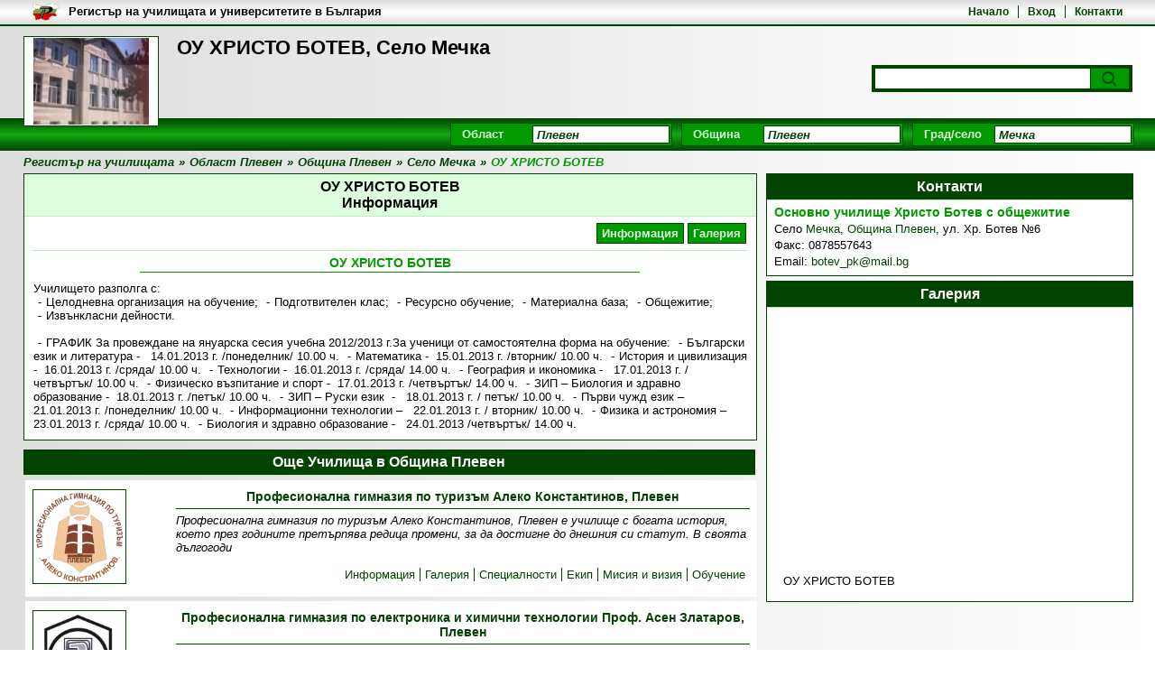

--- FILE ---
content_type: text/html; charset=utf-8
request_url: https://registarnauchilishtata.com/%D0%BE%D1%83-%D1%85%D1%80%D0%B8%D1%81%D1%82%D0%BE-%D0%B1%D0%BE%D1%82%D0%B5%D0%B2-%D0%BC%D0%B5%D1%87%D0%BA%D0%B0
body_size: 9874
content:
<!DOCTYPE html><html lang="bg"><head><meta charset="utf-8"/><title>ОУ ХРИСТО БОТЕВ, Село Мечка</title><meta name="description" content="ОУ ХРИСТО БОТЕВ, Село Мечка - Информация"/><meta name="keywords" content="регистър училища, училища българия, български училища, частни училища, университети,  висши учебни заведения"/><meta name="robots" content="all, index, follow"/><meta name="googlebot" content="archive"/><meta name="pagerank™" content="10"/><meta name="revisit" content="7 days"/><meta name="revisit-after" content="7 days"/><meta name="viewport" content="width=device-width; initial-scale=1.0;"/><meta property="og:title" content="ОУ ХРИСТО БОТЕВ, Село Мечка"><meta property="og:description" content="ОУ ХРИСТО БОТЕВ, Село Мечка - Информация"><meta property="og:type" content="website"><meta property="og:image" content="https://registarnauchilishtata.com/s/Ou-Hristo-Botev-Mechka-1s.webp"><link rel="shortcut icon" href="https://registarnauchilishtata.com/res/si.gif"/><style type="text/css">@CHARSET "UTF-8";*{margin:0;padding:0}body{margin:0;padding:0;font-family:Arial,Helvetica,sans-serif;font-size:13px;}h1{font-size:22px;}h2{font-size:16px;padding:5px 10px;text-align:center;}h3{font-size:14px;}a{text-decoration:none;}a:hover{text-decoration:underline;}ul{list-style:none;}li{display:inline;}table td{padding:5px 10px;text-align:center;}table th{padding:5px 15px;}header{width:100%;margin:0;}.scb{width:96%;margin:0 auto;}.scb1{width:98%;margin:0 auto;}#slb{float:left;width:66%;margin:0 1% 5px 0;}#srb{float:right;width:33%;margin:0 0 5px 0;}.stbm1,.stbm2{float:left;width:36.8%;height:237px;margin:0 0.5% 5px 0;background:#dfd;text-align:center;}#stlb,.stbm3{float:left;width:calc(100% - 620px);height:342px;margin:0 0.5% 5px 0;background:#dfd;}.stbas6{float:left;width:calc(100% - 622px);height:342px;margin:0 0.5% 5px 0;background:#dfd;}#strb{float:right;width:608px;height:342px;margin:0 0 5px 0;background:#dfd;}.stbas1,.stbsb1,.stbas2,.stbsb2{float:right;width:31%;height:237px;margin:0 0 5px 0;background:#dfd;}.stbas3,.stbsb3{float:right;width:31%;min-height:342px;margin:0 0 5px 0;background:#dfd;}section,aside{float:left;width:100%;margin-bottom:5px;}section span,article{display:block;margin:10px;}section.slsb{width:66%;}section.scb,section.srsb{width:100%;}section.slsb h2,section.srsb h2,section.scb h2{margin-bottom:5px;}#tb{position:absolute;top:0;left:0;width:100%;min-height:20px;padding:3px 0;overflow:hidden;}#tbm{float:right;text-align:right;margin:3px 0 3px 20px;font-weight:bold;font-size:12px;}#tbi{float:left;height:20px;margin-left:10px;}#tbt{float:left;max-width:50%;height:17px;margin:2px 10px;font-weight:bold;color:#000;overflow:hidden;}	#tbm li{padding:0 10px;}#tbm li:first-child{padding-left:0;}#th{position:relative;top:28px;display:block;width:96%;min-height:100px;padding:12px 2%;}#tha{display:flex;float:left;position:relative;z-index:1;width:150px;height:100px;margin-right:20px;padding:1px;align-items:center;justify-content:center;box-sizing:border-box;text-decoration:none;}#thi{display:block;width:100%;height:100%;object-fit:contain;}.searchDiv{position:absolute;right:25px;bottom:50px;width:283px;padding:3px;}.searchForm{margin:0;}.searchField{width:230px;height:18px;padding:2px 4px;border:1px solid #888;font-weight:bold;font-style:italic;}.searchButton{position:relative;display:block;float:right;width:0;height:22px;margin:1px 1px 0 0;padding-left:42px;border:none;cursor:pointer;}.searchButton:before{content:"";position:absolute;top:3px;right:16px;width:10px;height:10px;border-radius:50%;}.searchButton:after {content:"";position:absolute;top:16px;right:13px;width:6px;height:2px;-webkit-transform:rotate(45deg);-moz-transform:rotate(45deg);-ms-transform:rotate(45deg);-o-transform:rotate(45deg);}#mm{position:absolute;right:25px;bottom:28px;width:calc(100% - 200px);text-align:right;}#mm li{padding:0 4px;}#mm li.selected, #stkb a.selected{font-weight:bold;text-decoration:underline;}#mnb{float:left;width:100%;margin-top:7px;padding:5px 0;}#mn{float:right;max-width:770px;margin-right:1%;}#mn div.sb{position:relative;z-index:2;float:left;width:240px;margin-right:10px;padding:2px;font-weight:bold;}#mn label,.sl{float:left;margin:2px 5px 0 10px;text-align:right;}#mn input ,.si{position:relative;float:right;width:142px;height:16px;padding:1px 4px;font-weight:bold;font-style:italic;}#mn ul{position:absolute;top:22px;right:2px;width:150px;font-style:italic;}#mn ul.fallback {display:none;}#mn:hover ul.fallback {display:block;}#mn ul li{display:block;width:142px;padding:1px 4px;text-decoration:none;}#mn ul li:hover,#mn ul li.selected{background:#489d1e;color:#fff;}#mn #sType{width:360px;}#mn #sType input{width:212px;}#mn #sType ul{width:220px;}#mn #sType ul li{width:212px;}#bc{float:left;width:96%;padding:5px 2%;font-weight:bold;font-style:italic;}#bc li{padding-right:5px;}.stm{float:left;width:98%;margin:5px 1% 5px 1%;padding-bottom:5px;}.stm li{float:left;margin:2px;}.stm ul{float:right;}.stm li a{float:left;padding:3px 5px;font-weight:bold;text-decoration:none;}.sta ul li:before{content:"-";position:relative;margin-left:10px;left:-5px;}.sta span{display:inline;margin:0;padding:0;}.scb .sda{float:left;width:30.7%;height:109px;margin:0 0.3% 5px 0.3%;padding:10px 1%;overflow:hidden;}.slsb .sda{float:left;width:98%;height:109px;margin:0 0.3% 5px 0.3%;padding:10px 1%;overflow:hidden;}#slb .srsb .sda{float:left;width:46%;height:109px;margin:0 0.5% 5px 0.5%;padding:10px 1.5%;overflow:hidden;}.srsb .sda{float:left;width:93%;height:109px;margin:0 0.6% 5px 0.6%;padding:10px 3%;overflow:hidden;}.scam{position:relative;top:55px;left:0;}.scam a{position:absolute;margin:5px 5px 0 0;padding:2px 5px;font-weight:bold;color:#bb2000;border:1px solid #dd6000;background:#ff8200;}.scaa{float:left;margin-right:2%;}.scai{max-width:100px;padding:1px;}.sdah{float:right;width:80%;vertical-align:middle;margin-bottom:5px;padding-bottom:5px;text-align:center;font-size:14px;text-decoration:none;}.sdad{float:right;width:80%;font-style:italic;}.scan ul{float:right;padding-top:15px;}.scan li{padding:0 5px;}.scan li:first-child{padding-left:0;}.pga{float:left;width:98%;margin-bottom:5px;padding:0 1% 5px 1%;}.pgt{float:left;margin:0;font-weight:bold;font-style:italic;color:#666;}.pgt b{color:#000;}.pg{float:right;font-weight:bold;font-style:italic;text-align:right;color:#489d1e;}.pg a{color:#489d1e;margin:0 5px;}.pg i{color:#ff8200;margin:0 5px;}#asr{min-height:150px;}#asr li{claer:both;float:left;width:100%;height:119px;padding-bottom:5px;}#asr a.ssri{float:left;margin:10px;width:100px;text-align:center;}#asr a.ssra{float:left;margin:10px;width:168px;margin-left:0;font-weight:bold;font-size:12px;}#asr img{max-width:100px;max-height:70px;margin-bottom:-2px;padding:0;}#asr i{float:right;margin-right:30px;font-size:10px;}.vcard{float:left;width:96%;padding:5px 2%;}.vcard div{margin-bottom:3px;}.vcard span{display:inline;margin:0;}.map{float:right;width:99%;height:182px;}.pano{float:right;width:99%;height:182px;margin-top:2px;}#stlb .map{min-height:309px;}.bannerTop{float:left;width:600px;height:100px;padding:1px;overflow:hidden;}.bannerBig{float:left;width:300px;padding:1px;overflow:hidden;}.bannerSmall{width:100px;overflow:hidden;}.bannerSmall2{float:left;width:300px;height:100px;padding:1px;overflow:hidden;}.bannerSmall2{width:300px;height:100px;padding:1px;margin:0 auto;overflow:hidden;}.bannerLink{display:none;}footer{clear:both;float:left;width:100%;font-size:12px;}footer a{font-size:12px;}#fn{max-width:960px;padding:10px;margin:0 auto;text-align:center;}#fn li{padding:0 10px;}#fn li:first-child{clear:both;border:none;}#fcr{max-width:960px;padding:0 10px;margin:0 auto 5px auto;text-align:center;}.subscriptionGallery{float:left;padding:0;margin:5px 2%;width:96%;}.subscriptionGallery .iWrapper{float:left;width:100%;height:calc(90vw/4);}.subscriptionGallery .iWrapper .i{margin:0;font-weight:bold;color:#029199;}.subscriptionGallery .nWrapper{position:relative;float:left;width:100%;margin:2px 0 0 0;overflow:hidden;}.subscriptionGallery .tWrapper{position:absolute;top:0;}.subscriptionGallery .tWrapper img{height:150px;}.subscriptionGallery .back{display:none;position:relative;top:0;left:-19px;width:15px;height:298px;font-weight:bold;text-align:center;background:#eee;border:1px solid #bbb;cursor:pointer;}.subscriptionGallery .forward{display:none;position:relative;top:-300px;left:604px;width:15px;height:298px;font-weight:bold;text-align:center;background:#eee;border:1px solid #bbb;cursor:pointer;}.subscriptionGallery ul li{margin-right:2px;}#gImageCode{display:inline;background:#fff;border:1px solid #ccc;width:250px;height:40px;}#stlb1 h3{clear:both;display:block;width:70%;margin:10px 15% 10px 15%;padding-bottom:2px;text-align:center;}#stlb1 .sb{float:left;width:400px;margin:5px 100px;padding:2px;}#stlb1 .sl{float:left;width:130px;margin:2px 5px 0 10px;}#stlb1 .si{width:242px;padding:2px 4px;}#stlb1 .ss{float:right;margin:5px 162px 5px 100px;padding:5px 25px;font-weight:bold;cursor:pointer;}#stlb1 .errorMessage{float:right;width:230px;margin:5px 1px;padding:3px 10px;font-weight:bold;color:#c00;background:#f99;border:1px solid #c66;}.successMessage{display:none;position:absolute;right:0;top:0;z-index:20;max-width:300px;margin:5px 1px;padding:3px 10px;font-weight:bold;color:#171;background:#cec;border:1px solid #6b6;}#stlb1 .map{width:260px;height:150px;margin:0 10px 10px 20px;}#stcb{border-radius:15px;}.sth{width:88%;padding:30px 6%;margin-bottom:30px;border-top-left-radius:14px;border-top-right-radius:14px;}.sth h2{padding:0;text-align:left;font-size:28px;text-transform:uppercase;}.sth h3{margin-top:5px;font-size:20px;font-weight:normal;}.sta1{clear:both;float:left;width:90%;margin:0 5% 30px 5%;font-size:18px;}.sta1 h4{font-size:20px;margin:0 1% 20px 1%;}.stac{float:left;width:43%;margin:0 1%;}.stac p{margin-bottom:15px;}.stac img{width:100%;}.stac ul{margin:10px 0;list-style-type:disc;list-style-position:inside;}.stac li{display:list-item;margin:5px 0 5px 10px;}.sta1 .sb{clear:both;float:left;width:100%;padding-bottom:10px;margin-bottom:10px;}.sta1 .sl{clear:both;float:left;margin-bottom:10px;text-align:left;}.sta1 .si{clear:both;float:left;width:94%;margin:0 0 10px 20px;padding:10px;font-size:16px;border-radius:5px;border:1px solid #ccc;}.sta1 .si[type="radio"],.sta1 .si[type="checkbox"]{width:16px;margin:0 0 10px 20px;}.sta1 .ss{display:block;float:left;width:80%;margin-top:0;}.sta1 .slcb{margin-left:10px;}.sta1 .sbbc{clear:both;float:left;position:relative;width:100%;margin-top:10px;}.sta1 .sbb{width:20%;padding:10px;margin-right:38%;font-size:16px;border-radius:5px;background:#247;border:1px solid #025;color:#fff;font-weight:normal;}.sta2{clear:both;float:left;width:94%;margin:0 1% 20px 1%;}.sta3{float:left;width:30%;margin:0 1% 20px 1%;}.sbp{position:relative;}.sbp input{width:100%;padding:10px;font-size:16px;border-radius:5px;border:1px solid #ccc;}.sbp label {position:absolute;left:10px;top:10px;padding:0 5px;transition:all 0.2s ease-out;pointer-events:none;background-color:#fff;color:#666;}.sbp input:focus+label,.sbp input:not(:placeholder-shown)+label{top:-10px;left:8px;font-size:14px;color:#1a3d75;}.prC{width:100%;height:10px;margin-top:8px;border-radius:5px;overflow:hidden;background-color:#e0e0e0;}.prB{width:0%;height:100%;transition:width 0.3s ease;background-color:#1a3d75;}#fb-root{display:none;}.fb-page{width:80%;height:312px;margin:0 10%;}#srb .fb-page{width:100%;height:500px;margin:0;}.fbb{float:left;width:100%;height:340px;}.fbd{float:left;width:50%;}.sab,.safs,input[type="button"]{float:right;padding:5px 25px;font-weight:bold;}.sabc{position:relative;z-index:50;width:100%;}.safb{position:absolute;top:0;right:0;width:100%;padding:1px;}.safh{display:block;position:relative;height:20px;font-size:13px;padding:5px;margin-bottom:1px;font-weight:bold;}.saf{margin:0;padding:10px 20px;}.safc{float:right;width:20px;height:20px;margin-right:5px;}.safs{float:none;}.afmc{position:relative;z-index:50;width:100%;}.afc{position:absolute;top:0;right:0;width:100%;margin:5px 1px;padding:3px 10px;}.afc span{float:left;width:80%;text-align:left;}.sta1 .safb{border-radius:15px;border:1px solid #247;background:#247;}.sta1 .safh{color:#fff;border-top-left-radius:14px;border-top-right-radius:14px;border:1px solid #247;background:#247;}.sta1 .safh h4{font-size:16px;color:#fff;}.sta1 .saf{background:#fff;border-bottom-left-radius:14px;border-bottom-right-radius:14px;}.sta1 .saf .sb{clear:none;float:left;width:46%;margin:0 2%;border:none;}.sta1 .saf .si{margin:0;}.sta1 .saf #gImageCode{float:left;width:30%;height:68px;}.sta1 .saf a{clear:none;width:60%;text-align:left;}.sta1 .saf input[type="button"]{width:20%;padding:10px;margin-right:38%;font-size:16px;border-radius:5px;background:#247;border:1px solid #025;color:#fff;font-weight:normal;}.sta1 .errorMessage{clear:both;float:left;width:94%;margin:5px 0;padding:10px;border-radius:5px;font-weight:bold;color:#c00;background:#f99;border:1px solid #c66;}.cb{clear:both;}.fpbq{display:none;position:absolute;left:120px;top:0;z-index:20;border:2px solid #d89032;background:#f3ce86;}.fpbc{position:relative;margin:0;padding:2px 5px 0 5px;height:24px;color:#353620;font-size:11px;font-weight:bold;}.fpbpr{width:280px;height:4px;border:1px solid #d89032;}.fpbprb{height:4px;background:#e6b960;}.sggc{position:absolute;z-index:100;width:100%;}#uploadLogoUploader{position:absolute;top:0;left:0;width:110px;height:24px;z-index:11;}#uploadFile1Uploader{position:absolute;top:0;left:0;width:110px;height:24px;z-index:11;}#uploadFile3Uploader{position:absolute;top:0;left:0;width:110px;height:24px;z-index:11;}#uploadButton1Uploader{position:absolute;top:0;left:0;width:110px;height:24px;z-index:11;}.map-marker-label{position:absolute;z-index:0;width:50px;margin:0;padding:2px;font-size:13px;font-weight:bold;color:#b32;background:rgba(255, 255, 255, 0.8);border:1px solid #b32;border-radius:5px;overflow:hidden;display:none;}@media (min-width: 320px) and (max-width: 580px) {	#th{min-height:150px;}	#tbm{display:none;}	#tbt{width:80%;}		.searchDiv{bottom:70px;}	#strb{width:304px;height:652px;}	.stbas6{width:calc(100% - 320px);height:452px;}	section.slsb{width:98%}	#srb{width:98%;}	.slsb .sda{height:169px;}	.scai{max-width:75px;}		.stac{width:98%;}	.sta3{width:94%;}}@media (min-width: 580px) and (max-width: 725px) {	#strb{width:304px;height:684px;}	.stbas6{width:calc(100% - 320px);height:452px;}	section.slsb{width:98%}	#srb{width:98%;}	.slsb .sda{height:139px;}	.scai{max-width:75px;}		.stac{width:98%;}	.sta3{width:94%;}}@media (min-width: 725px) and (max-width: 950px) {	#strb{width:304px;height:652px;}	.stbas6{width:calc(100% - 320px);height:452px;}	.slsb .sda{height:164px;}	.scai{max-width:75px;}		.stac{width:98%;}	.sta3{width:94%;}}</style><style type="text/css" media="screen and (max-width: 480px)">@CHARSET "UTF-8";*{margin:0;padding:0}body{margin:0;padding:0;font-family:Arial,Helvetica,sans-serif;font-size:13px;background:url(http://s3.bgregistar.com/b1.png) no-repeat 0 0 fixed;}h1{float:left;width:70%;height:60px;font-size:18px;overflow:hidden;}h2{font-size:16px;padding:5px 10px;text-align:center;background:#eee;border-bottom:1px solid #ddd;}h3{font-size:14px;}a{text-decoration:none;color:#489d1e;}ul{list-style:none;}li{display:inline;}table{border:2px solid #000;border-right:1px solid #000;border-left:1px solid #000;;border-spacing:0 1px;background:#ccc;}table td{padding:5px 10px;text-align:center;border-bottom:1px solid #000;border-top:1px solid #000;background:#eee;}table th{padding:5px 15px;color:#fff;border:1px solid #000;border-left:none;background:#333;}header,.scb{max-width:980px;margin:0 auto;}#slb{float:left;width:98%;margin:0 1% 5px 0;}#srb{float:left;width:98%;margin:0 1% 5px 0;}#stlb{display:none;}#strb{display:none;}#stbsb,#stbas,#stbm{display:none;}section, aside{float:left;width:100%;margin-bottom:5px;border:1px solid #5ca539;background:#fff;}section span, article{display:block;margin:10px;}section.slsb{width:100%;background:none;border:none;}section.scb,section.srsb{width:100%;background:none;border:none;}section.slsb h2,section.srsb h2,section.scb h2{margin-bottom:5px;color:#fff;background:#489d1e;}#tb{position:absolute;top:0;left:0;width:100%;min-height:20px;padding:3px 0;overflow:hidden;background:#eee;background:-webkit-linear-gradient(top,#ddd,#fff,#ddd);background:-o-linear-gradient(top,#ddd,#fff,#ddd);background:-moz-linear-gradient(top,#ddd,#fff,#ddd);background:linear-gradient(to top,#ddd,#fff,#ddd);border-bottom:2px solid #489d1e;}#tbm{float:right;text-align:right;width:70%;margin:3px 20px;font-weight:bold;font-size:12px;overflow:hidden;}#tbi{float:left;height:20px;margin-left:10px;}#tbt{float:left;width:80%;height:17px;margin:2px 2%;font-weight:bold;color:#000;overflow:hidden;}	#tbm li{display:inline;border-left:1px solid #489d1e;padding:0 10px;}#tbm li:first-child{border:none;padding-left:0;}#th{position:relative;top:28px;display:block;width:96%;min-height:100px;padding:12px 2%;background:url(http://s3.bgregistar.com/h.png) repeat-y 0 0;}#tha{display:flex;float:left;position:relative;z-index:1;width:90px;height:60px;margin-right:10px;padding:1px;align-items:center;justify-content:center;box-sizing:border-box;text-decoration:none;}#thi{display:block;width:100%;height:100%;object-fit:contain;}.searchDiv{position:static;float:left;width:98%;padding:3px;margin-top:10px;background:#489d1e;}.searchForm{margin:0;}.searchField{width:82%;height:18px;padding:2px 4px;border:1px solid #888;font-weight:bold;font-style:italic;color:#555;}.searchButton{width:0;height:22px;padding-left:42px;background:#69bf3f url(http://s3.bgregistar.com/s.png) no-repeat 12px 3px;border:none;cursor:pointer;}#mm{display:none;}#mnb{float:left;width:100%;margin-top:24px;padding:5px 0;background:#489d1e;}#mn{float:left;width:90%;margin-left:2%;}#mn .sb{position:relative;z-index:2;float:left;width:240px;margin:0 10px 5px 0;padding:2px;background:#69bf3f;}#mn .sl{float:left;margin:2px 5px 0 10px;text-align:right;font-weight:bold;color:#fff;}#mn .ss{float:right;width:150px;font-weight:bold;font-style:italic;color:#999;}div.select {position:relative;float:right;width:142px;height:16px;padding:1px 4px;font-family:Arial;font-weight:bold;font-style:italic;background:#fff;color:#999;border:1px solid #489d1e;}span.selected{position:absolute;top:1px;left:1px;width:140px;height:14px;white-space:nowrap;overflow:hidden;}span.selected i{display:none;}#bc{float:left;width:98%;padding:5px 1%;font-weight:bold;font-style:italic;color:#489d1e;}#bc li{padding-right:5px;}.stm{float:left;width:98%;margin:5px 1% 5px 1%;padding-bottom:5px;border-bottom:1px solid #ccc;}.stm li{float:left;margin:2px;background:#69bf3f;border:1px solid #489d1e;}.stm ul{float:right;}.stm li a{float:left;padding:3px 5px;font-weight:bold;color:#fff;text-decoration:none;}.sta ul li:before{content:"-";position:relative;margin-left:10px;left:-5px;}.sta span{display:inline;margin:0;padding:0;}.sta img{max-width:98%;}.scb .sda{float:left;width:93%;height:109px;margin:0 0.6% 5px 0.6%;padding:10px 3%;background:#fff url(http://s3.bgregistar.com/h.png) repeat-y 0 0;overflow:hidden;}.slsb .sda,#slb .srsb .sda{float:left;width:93%;height:159px;margin:0 0.6% 5px 0.6%;padding:10px 3%;background:#fff url(http://s3.bgregistar.com/h.png) repeat-y 0 0;overflow:hidden;}.srsb .sda{float:left;width:93%;height:109px;margin:0 0.6% 5px 0.6%;padding:10px 3%;background:#fff url(http://s3.bgregistar.com/h.png) repeat-y 0 0;overflow:hidden;}.scam{position:relative;top:55px;left:0;}.scam a{position:absolute;margin:5px 5px 0 0;padding:2px 5px;font-weight:bold;color:#bb2000;border:1px solid #dd6000;background:#ff8200;}.scaa{float:left;width:30%;margin-right:2%;}.scai{max-width:100%;max-height:50px;padding:1px;background:#fff;border:1px solid #489d1e;}.sdah{float:right;width:68%;vertical-align:middle;margin-bottom:5px;padding-bottom:5px;text-align:center;font-size:14px;text-decoration:none;color:#489d1e;border-bottom:1px solid #489d1e;}.sdad{float:right;width:68%;font-style:italic;}.scan ul{clear:both;float:right;padding-top:5px;}.scan li{display:inline;border-left:1px solid #489d1e;padding:0 5px;}.scan li:first-child{border:none;padding-left:0;}.pga{float:left;width:98%;margin-bottom:5px;padding:0 1% 5px 1%;}.pgt{float:left;margin:0;font-weight:bold;font-style:italic;color:#666;}.pgt b{color:#000;}.pg{float:right;font-weight:bold;font-style:italic;text-align:right;color:#489d1e;}.pg a{color:#489d1e;margin:0 5px;}.pg i{color:#ff8200;margin:0 5px;}#asr{min-height:150px;}#asr li{claer:both;float:left;width:100%;height:119px;padding-bottom:5px;border-bottom:3px solid #eee;}#asr a.ssri{float:left;margin:10px;width:100px;text-align:center;border:1px solid #eee;}#asr a.ssra{float:left;margin:10px;width:168px;margin-left:0;font-weight:bold;font-size:12px;}#asr img{max-width:100px;max-height:70px;margin-bottom:-2px;padding:0;}#asr i{float:right;margin-right:30px;color:#999;font-size:10px;}.vcard{float:left;width:96%;padding:5px 2%;}.vcard div{margin-bottom:3px;}.vcard span{display:inline;margin:0;}.map{float:right;width:99%;height:182px;border:2px solid #489d1e;}.bannerTop{float:left;width:300px;height:50px;padding:1px;border:1px solid #489d1e;overflow:hidden;}.bannerBig{padding:1px;border:1px solid #a00;margin-bottom:10px;overflow:hidden;}.bannerSmall{width:100px;border:1px solid #ccc;overflow:hidden;}.bannerSmall2{float:left;width:300px;height:100px;padding:1px;border:1px solid #489d1e;overflow:hidden;}.bannerLink{display:none;}footer{clear:both;float:left;width:100%;font-size:12px;color:#333;background:#eee;background:-webkit-linear-gradient(top,#fff,#ddd);background:-o-linear-gradient(top,#fff,#ddd);background:-moz-linear-gradient(top,#fff,#ddd);background:linear-gradient(to top,#fff,#ddd);border-top:1px solid #489d1e;}footer a{font-size:12px;}#fn{max-width:960px;padding:10px;margin:0 auto;text-align:center;}#fn li{display:inline;padding:0 15px;border-right:1px solid #333;}#fn li:last-child{clear:both;border:none;}#fcr{max-width:960px;padding:0 10px;margin:0 auto 5px auto;text-align:center;}.subscriptionGallery{float:left;padding:0;margin:5px 2%;width:96%;}.subscriptionGallery .iWrapper{float:left;width:100%;height:calc(90vw*0.75);}.subscriptionGallery .iWrapper .i{font-weight:bold;color:#029199;}.subscriptionGallery .nWrapper{position:relative;float:left;width:100%;margin:2px 0 0 0;overflow:hidden;}.subscriptionGallery .tWrapper{position:absolute;top:0;}.subscriptionGallery .back{position:relative;top:0;left:-19px;width:15px;height:298px;font-weight:bold;text-align:center;background:#eee;border:1px solid #bbb;cursor:pointer;}.subscriptionGallery .forward{position:relative;top:-300px;left:604px;width:15px;height:298px;font-weight:bold;text-align:center;background:#eee;border:1px solid #bbb;cursor:pointer;}#gImageCode{display:inline;background:#fff;border:1px solid #ccc;width:250px;height:40px;}#stlb1 h3{clear:both;display:block;width:70%;margin:10px 15% 10px 15%;padding-bottom:2px;text-align:center;color:#489d1e;border-bottom:1px solid #489d1e;}#stlb1 .sb{float:left;width:400px;margin:5px 100px;padding:2px;background:#69bf3f;}#stlb1 .sl{float:left;width:130px;margin:2px 5px 0 10px;text-align:center;font-weight:bold;color:#fff;}#stlb1 .si{float:right;width:250px;font-weight:bold;font-style:italic;color:#999;}#stlb1 .ss{float:right;margin:5px 162px 5px 100px;padding:5px 25px;font-weight:bold;color:#fff;background:#69bf3f;border:1px solid #489d1e;cursor:pointer;}#stlb1 .errorMessage{float:right;width:230px;margin:5px 1px;padding:3px 10px;font-weight:bold;color:#c00;background:#f99;border:1px solid #c66;}#stlb1 .map{width:280px;height:200px;margin:0 10px 10px 10px;border:2px solid #489d1e;}</style><style type="text/css">@CHARSET "UTF-8";body{background:#eee;background:-webkit-linear-gradient(left,#fff,#ddd);background:-o-linear-gradient(left,#fff,#ddd);background:-moz-linear-gradient(left,#fff,#ddd);background:linear-gradient(to left,#fff,#ddd);}h2{border-bottom:1px solid #beb;background:#dfd;}h3{color:#090;}a{color:#040;}table{border:2px solid #000;border-right:1px solid #000;border-left:1px solid #000;;border-spacing:0 1px;background:#ccc;}table td{border-bottom:1px solid #000;border-top:1px solid #000;background:#eee;}table th{color:#fff;border:1px solid #000;border-left:none;background:#333;}section, aside{border:1px solid #040;background:#fff;}section.slsb,section.scb,section.srsb{border:none;background:none;}section.slsb h2,section.srsb h2,section.scb h2,#srb h2{color:#fff;background:#040;}#tb{border-bottom:2px solid #040;background:#eee;background:-webkit-linear-gradient(top,#ddd,#fff,#ddd);background:-o-linear-gradient(top,#ddd,#fff,#ddd);background:-moz-linear-gradient(top,#ddd,#fff,#ddd);background:linear-gradient(to top,#ddd,#fff,#ddd);}#tbt{color:#000;}	#tbm li{border-left:1px solid #040;}#tbm li:first-child{border:none;}#th{background:url(../h.png) repeat-x 0 0;}#tha{border:1px solid #040;background:#fff;}.searchDiv{background:#040;}.searchField{color:#040;border:1px solid #040;}.searchButton{background:#090;border:none;}.searchButton:before{background:#090;border:2px solid #040;}.searchButton:after {background:#040;}#mnb{background:#040;background:-webkit-linear-gradient(top,#040,#1a1,#040);background:-o-linear-gradient(top,#040,#1a1,#040);background:-moz-linear-gradient(top,#040,#1a1,#040);background:linear-gradient(to top,#040,#1a1,#040);}.sb{border:1px solid #040;background:#090;}#mn label,.sl{color:#dfd;}#mn input,.ss,.si{color:#040;border:1px solid #040;background:#fff;}#mn ul{color:#040;border:1px solid #040;background:#fff;}#mn ul li:hover,#mn ul li.selected{color:#fff;background:#040;}#bc{color:#040;}#bc i{color:#090;}.stm{border-bottom:1px solid #beb;}.stm li{border:1px solid #040;background:#090;}.stm li a{color:#dfd;}.sda{background:#fff url(../h.png) repeat-y 0 0;}.scam a{color:#bb2000;border:1px solid #dd6000;background:#ff8200;}.scai{background:#fff;border:1px solid #040;}.sdah{border-bottom:1px solid #040;}.scan li{border-left:1px solid #040;}.scan li:first-child{border:none;}.pgt{color:#666;}.pgt b{color:#000;}.pg{color:#040;}.pg a{color:#040;}.pg i{color:#090;}#asr li{border-bottom:3px solid #eee;}#asr a.ssri{border:1px solid #eee;}#asr i{color:#999;}.map,.pano{border:2px solid #040;}.bannerBig{border:1px solid #040;}.bannerSmall{border:1px solid #040;}.bannerSmall2{border:1px solid #040;}footer{border-top:1px solid #040;background:#eee;background:-webkit-linear-gradient(top,#fff,#ddd);background:-o-linear-gradient(top,#fff,#ddd);background:-moz-linear-gradient(top,#fff,#ddd);background:linear-gradient(to top,#fff,#ddd);}#fn li{border-left:1px solid #040;}#fn li:first-child{border:none;}.subscriptionGallery .iWrapper .i{color:#040;}.subscriptionGallery .back{background:#eee;border:1px solid #bbb;}.subscriptionGallery .forward{background:#eee;border:1px solid #bbb;}#gImageCode{border:1px solid #040;}#stlb1 h3{border-bottom:1px solid #090;}#stlb1 .ss{color:#fff;border:1px solid #040;background:#090;}#stlb1 .errorMessage{color:#c00;background:#f99;border:1px solid #c66;}#stlb1 .map{border:2px solid #489d1e;}.sth{background:#247;}.sth h2{background:none;border:none;color:#fff;}.sth h3{color:#fff;}.sta1 h4{color:#247;}.sta1 .sb{background:#fff;border:none;border-bottom:1px solid #ccc;}.sta1 .sl{color:#000;}.sta1 .ss{border:none;}.sab,.safs,input[type="button"]{color:#b20;border:1px solid #d60;background:#f80;}.safb{border:1px solid #040;background:#090;}.safh{color:#fff;border:1px solid #040;background:#090;}.saf{background:#fff;}.safc{border:1px solid #333;}.afc{color:#c00;background:#f99;border:1px solid #c66;}.fpbq{border:2px solid #d89032;background:#f3ce86;}.fpbc{color:#353620;}.fpbpr{border:1px solid #d89032;}.fpbprb{background:#e6b960;}</style></head><body><header><div id="th"><a href="https://registarnauchilishtata.com" title="Регистър на училищата" id="tha"><img src="https://registarnauchilishtata.com/s/Ou-Hristo-Botev-Mechka-1s.webp" alt="Регистър на училищата" id="thi"/></a><h1>ОУ ХРИСТО БОТЕВ, Село Мечка</h1><div class="searchDiv"><form method="post" class="searchForm"><input id="searchField" name="searchField"  class="searchField"/><button type="submit" id="searchButton" name="searchButton" class="searchButton"><i class="searchImage"></i></button></form></div></div><div id="tb"><div class="scb"><nav id="tbm"><ul><li><a href="https://registarnauchilishtata.com" rel="nofollow">Начало</a></li><li><a href="https://registarnauchilishtata.com/вход" rel="nofollow">Вход</a></li><li><a href="https://registarnauchilishtata.com/контакт-с-нас" rel="nofollow">Контакти</a></li></ul></nav><a href="/"><img src="https://registarnauchilishtata.com/res/logo.webp" alt="Регистър на училищата" id="tbi"></a><a id="tbt" href="/">Регистър на училищата и университетите в България</a></div></div><div id="mnb"><nav id="mn"><div id="sDistrict" class="sb"><input type="hidden" id="shDistrict" name="shDistrict" value="13" /><label for="siDistrict" >Област</label><input id="siDistrict" name="siDistrict" value="Плевен" /></div><div id="sMunicipality" class="sb"><input type="hidden" id="shMunicipality" name="shMunicipality" value="141" /><label for="siMunicipality" >Община</label><input id="siMunicipality" name="siMunicipality" value="Плевен" /></div><div id="sPlace" class="sb"><input type="hidden" id="shPlace" name="shPlace" value="2834" /><label for="siPlace" >Град/село</label><input id="siPlace" name="siPlace" value="Мечка" /></div></nav></div><nav id="bc"><ul><li><a href="https://registarnauchilishtata.com"><span>Регистър на училищата</span></a></li><li class="bc">»</li><li><a href="https://registarnauchilishtata.com/област-плевен"><span>Област Плевен</span></a></li><li class="bc">»</li><li><a href="https://registarnauchilishtata.com/община-плевен"><span>Община Плевен</span></a></li><li class="bc">»</li><li><a href="https://registarnauchilishtata.com/мечка-община-плевен"><span>Село Мечка</span></a></li><li class="bc">»</li><li><i><span>ОУ ХРИСТО БОТЕВ</span></i></li></ul><script type="application/ld+json">{"@context":"http://schema.org","@type":"BreadcrumbList","itemListElement":[{"@type":"ListItem","position":1,"name":"Регистър на училищата","item":"https://registarnauchilishtata.com"},{"@type":"ListItem","position":2,"name":"Област Плевен","item":"https://registarnauchilishtata.com/област-плевен"},{"@type":"ListItem","position":3,"name":"Община Плевен","item":"https://registarnauchilishtata.com/община-плевен"},{"@type":"ListItem","position":4,"name":"Село Мечка","item":"https://registarnauchilishtata.com/мечка-община-плевен"},{"@type":"ListItem","position":5,"name":"ОУ ХРИСТО БОТЕВ",}]}</script></nav></header><main><div class="scb"><div id="slb"><section id="stlb1"><h2>ОУ ХРИСТО БОТЕВ<br/>Информация</h2><nav class="stm"><ul><li><a href="https://registarnauchilishtata.com/оу-христо-ботев-мечка" class="selected">Информация</a></li><li><a href="https://registarnauchilishtata.com/оу-христо-ботев-мечка/галерия">Галерия</a></li></ul></nav><article class="sta"><h3>ОУ ХРИСТО БОТЕВ</h3><div style="margin-top:10px;"><p style="text-align: left;" align="center">Училището разполга с:</p>
<ul>
<li>Целодневна организация на обучение;</li>
<li>Подготвителен клас;</li>
<li>Ресурсно обучение;</li>
<li>Материална база;</li>
<li>Общежитие;</li>
<li>Извънкласни дейности.</li>
</ul>
<p style="text-align: left;" align="center">&nbsp;</p>
<ul>
<li>ГРАФИК&nbsp;За провеждане на януарска сесия учебна 2012/2013 г.За ученици от самостоятелна форма на обучение:</li>
<li>﻿Български език и литература - &nbsp; 14.01.2013 г. /понеделник/ 10.00 ч.</li>
<li>Математика - &nbsp;15.01.2013 г. /вторник/ 10.00 ч.</li>
<li>История и цивилизация - &nbsp;16.01.2013 г. /сряда/ 10.00 ч.</li>
<li>Технологии - &nbsp;16.01.2013 г. /сряда/ 14.00 ч.</li>
<li>География и икономика - &nbsp; 17.01.2013 г. /четвъртък/ 10.00 ч.</li>
<li>Физическо възпитание и спорт - &nbsp;17.01.2013 г. /четвъртък/ 14.00 ч.</li>
<li>ЗИП &ndash; Биология и здравно образование - &nbsp;18.01.2013 г. /петък/ 10.00 ч.</li>
<li>ЗИП &ndash; Руски език &nbsp;- &nbsp; 18.01.2013 г. / петък/ 10.00 ч.</li>
<li>Първи чужд език &ndash; &nbsp; 21.01.2013 г. /понеделник/ 10.00 ч.</li>
<li>Информационни технологии &ndash; &nbsp; 22.01.2013 г. / вторник/ 10.00 ч.</li>
<li>Физика и астрономия &ndash; &nbsp; 23.01.2013 г. /сряда/ 10.00 ч.</li>
<li>Биология и здравно образование - &nbsp; 24.01.2013 /четвъртък/ 14.00 ч.﻿</li>
</ul></div></article></section></div><div id="srb"><section class="srb"><h2>Контакти</h2><div class="vcard"><div><h3 class="fn org i">Основно училище  Христо Ботев   с общежитие </h3></div><div>Село <a href="https://registarnauchilishtata.com/мечка-община-плевен">Мечка</a>, <a href="https://registarnauchilishtata.com/община-плевен" class="locality i">Община Плевен</a>, <span>ул. Хр. Ботев №6</span></div><div class="vc">Факс:&nbsp;<span>0878557643</span></div><div class="vc">Email:&nbsp;<a href="mailto:botev_pk@mail.bg" target="_blank">botev_pk@mail.bg</a></div></div></section><section id="srgb"><h2>Галерия</h2><div class="subscriptionGallery"><div class="iWrapper"></div><div class="nWrapper"><div class="tWrapper"><ul><li><a href="https://registarnauchilishtata.com/s/Ou-Hristo-Botev-Mechka-1b.webp" title=""><img src="https://registarnauchilishtata.com/s/Ou-Hristo-Botev-Mechka-1s.webp" alt=""/></a></li></ul></div></div><div class="dWrapper"><div class="desc0"><span class="i">ОУ ХРИСТО БОТЕВ</span></div></div></div><div class="cb"></div></section></div><section class="slsb"><h2>Още Училища в Община Плевен</h2><article class="sda"><a href="https://registarnauchilishtata.com/пгт-алеко-константинов-плевен" title=" Професионална гимназия по туризъм Алеко Константинов. " class="scaa"><img src="https://registarnauchilishtata.com/s/Profesionalna-Gimnaziya-Po-Turizam-Aleko-Konstantinov-Pleven-logo-1.webp" alt="Професионална гимназия по туризъм Алеко Константинов" class="scai"/></a><h3><a href="https://registarnauchilishtata.com/пгт-алеко-константинов-плевен" title=" Професионална гимназия по туризъм Алеко Константинов - Информация. " class="sdah">Професионална гимназия по туризъм Алеко Константинов, Плевен</a></h3><p class="sdad">Професионална гимназия по туризъм Алеко Константинов, Плевен е училище с богата история, което през годините претърпява редица промени, за да достигне до днешния си статут. В своята дългогоди</p><nav class="scan"><ul><li><a href="https://registarnauchilishtata.com/пгт-алеко-константинов-плевен">Информация</a></li><li><a href="https://registarnauchilishtata.com/пгт-алеко-константинов-плевен/галерия">Галерия</a></li><li><a href="https://registarnauchilishtata.com/пгт-алеко-константинов-плевен/специалности">Специалности</a></li><li><a href="https://registarnauchilishtata.com/пгт-алеко-константинов-плевен/екип">Екип</a></li><li><a href="https://registarnauchilishtata.com/пгт-алеко-константинов-плевен/занимания">Мисия и визия</a></li><li><a href="https://registarnauchilishtata.com/пгт-алеко-константинов-плевен/обучение">Обучение</a></li></ul></nav></article><article class="sda"><a href="https://registarnauchilishtata.com/пгехт-проф-асен-златаров-плевен" title=" Професионална гимназия по електроника и химични технологии Проф. Асен Златаров. " class="scaa"><img src="https://registarnauchilishtata.com/s/Profesionalna-Gimnaziya-Po-Elektronika-I-Himichni-Tehnologii-Prof-Asen-Zlatarov-Pleven-logo-1.webp" alt="Професионална гимназия по електроника и химични технологии Проф. Асен Златаров" class="scai"/></a><h3><a href="https://registarnauchilishtata.com/пгехт-проф-асен-златаров-плевен" title=" Професионална гимназия по електроника и химични технологии Проф. Асен Златаров - Информация. " class="sdah">Професионална гимназия по електроника и химични технологии Проф. Асен Златаров, Плевен</a></h3><p class="sdad"> Професионална гимназия по електроника и химични технологии Проф. Асен Златаров е учебно заведение с дългогодишна история, отворило врати, за да посрещне своите жадни за знание възпитаници, п</p><nav class="scan"><ul><li><a href="https://registarnauchilishtata.com/пгехт-проф-асен-златаров-плевен">Информация</a></li><li><a href="https://registarnauchilishtata.com/пгехт-проф-асен-златаров-плевен/специалности">Специалности</a></li><li><a href="https://registarnauchilishtata.com/пгехт-проф-асен-златаров-плевен/мисия">Мисия</a></li><li><a href="https://registarnauchilishtata.com/пгехт-проф-асен-златаров-плевен/визия">Визия</a></li></ul></nav></article><article class="sda"><a href="https://registarnauchilishtata.com/медицински-университет" title=" Медицински университет. " class="scaa"><img src="https://registarnauchilishtata.com/res/logo.png" alt="Регистър на училищата" class="scai"/></a><h3><a href="https://registarnauchilishtata.com/медицински-университет" title=" Медицински университет - Информация. " class="sdah">Медицински университет, Плевен</a></h3><p class="sdad">Медицинският университет осъществява обучение по десет специалности в четири професионални направления. С висококвалифицирания и ерудиран академичен състав, с внушителната си материална база, универси</p><nav class="scan"><ul><li><a href="https://registarnauchilishtata.com/медицински-университет">Информация</a></li></ul></nav></article><article class="sda"><a href="https://registarnauchilishtata.com/су-георги-бенковски-плевен" title=" Спортно училище Георги Бенковски. " class="scaa"><img src="https://registarnauchilishtata.com/s/Sportno-Uchilishte-Georgi-Benkovski-Pleven-logo-1.webp" alt="Спортно училище Георги Бенковски" class="scai"/></a><h3><a href="https://registarnauchilishtata.com/су-георги-бенковски-плевен" title=" Спортно училище Георги Бенковски - Информация. " class="sdah">Спортно училище Георги Бенковски, Плевен</a></h3><p class="sdad">Спортно училище Георги Бенковски, град Плевен е първото учебно заведение за спортна подготовка в България, основано със Заповед на Министъра на народната просвета г-н Ганчо Ганев №Д - 9/05.06.196</p><nav class="scan"><ul><li><a href="https://registarnauchilishtata.com/су-георги-бенковски-плевен">Информация</a></li><li><a href="https://registarnauchilishtata.com/су-георги-бенковски-плевен/общежитие">Общежитие</a></li><li><a href="https://registarnauchilishtata.com/су-георги-бенковски-плевен/материална-база">Материална база</a></li><li><a href="https://registarnauchilishtata.com/су-георги-бенковски-плевен/паралелки">Паралелки</a></li><li><a href="https://registarnauchilishtata.com/су-георги-бенковски-плевен/шампиони">Шампиони</a></li><li><a href="https://registarnauchilishtata.com/су-георги-бенковски-плевен/галерия">Галерия</a></li></ul></nav></article><article class="sda"><a href="https://registarnauchilishtata.com/основно-училище-свсвкирил-и-методий-ясен" title=" Основно училище Св. Св. Кирил и Методий. " class="scaa"><img src="https://registarnauchilishtata.com/s/Osnovno-Uchilishte-Sv-Sv-Kiril-I-Metodiy-Yasen-logo-1.webp" alt="Основно училище Св. Св. Кирил и Методий" class="scai"/></a><h3><a href="https://registarnauchilishtata.com/основно-училище-свсвкирил-и-методий-ясен" title=" Основно училище Св. Св. Кирил и Методий - Информация. " class="sdah">Основно училище Св. Св. Кирил и Методий, Ясен</a></h3><p class="sdad">Основно училище Св. Св. Кирил и Методий, село Ясен е учебно заведение с богата история, изпълнена със събития, допринесли за сегашния вид и авторитет на учебното заведение.Отворило врати, за да поср</p><nav class="scan"><ul><li><a href="https://registarnauchilishtata.com/основно-училище-свсвкирил-и-методий-ясен">Информация</a></li><li><a href="https://registarnauchilishtata.com/основно-училище-свсвкирил-и-методий-ясен/екип">Екип</a></li><li><a href="https://registarnauchilishtata.com/основно-училище-свсвкирил-и-методий-ясен/мисия">Мисия</a></li><li><a href="https://registarnauchilishtata.com/основно-училище-свсвкирил-и-методий-ясен/визия">Визия</a></li><li><a href="https://registarnauchilishtata.com/основно-училище-свсвкирил-и-методий-ясен/обучение">Обучение</a></li></ul></nav></article><article class="sda"><a href="https://registarnauchilishtata.com/ну-патриарх-евтимий-плевен" title=" Начално училище Патриарх Евтимий. " class="scaa"><img src="https://registarnauchilishtata.com/s/Nachalno-Uchilishte-Patriarh-Evtimiy-Pleven-logo-1.webp" alt="Начално училище Патриарх Евтимий" class="scai"/></a><h3><a href="https://registarnauchilishtata.com/ну-патриарх-евтимий-плевен" title=" Начално училище Патриарх Евтимий - Информация. " class="sdah">Начално училище Патриарх Евтимий, Плевен</a></h3><p class="sdad">Начално училище Патриарх Евтимий е учебно заведение с богата история, изпълнена със събития, допринесли за сегашния вид и авторитет на учебното заведение.Отворило врати през далечната 1906 год.</p><nav class="scan"><ul><li><a href="https://registarnauchilishtata.com/ну-патриарх-евтимий-плевен">Информация</a></li><li><a href="https://registarnauchilishtata.com/ну-патриарх-евтимий-плевен/за-училището">За училището</a></li><li><a href="https://registarnauchilishtata.com/ну-патриарх-евтимий-плевен/мисия">Мисия</a></li><li><a href="https://registarnauchilishtata.com/ну-патриарх-евтимий-плевен/занимания-по-интереси">Занимания по интереси</a></li><li><a href="https://registarnauchilishtata.com/ну-патриарх-евтимий-плевен/галерия">Галерия</a></li></ul></nav></article><article class="sda"><a href="https://registarnauchilishtata.com/цутнт-плевен" title=" Център за ученическо техническо и научно творчество. " class="scaa"><img src="https://registarnauchilishtata.com/s/Tsentar-Za-Uchenichesko-Tehnichesko-I-Nauchno-Tvorchestvo-Pleven-logo-1.webp" alt="Център за ученическо техническо и научно творчество" class="scai"/></a><h3><a href="https://registarnauchilishtata.com/цутнт-плевен" title=" Център за ученическо техническо и научно творчество - Информация. " class="sdah">Център за ученическо техническо и научно творчество, Плевен</a></h3><p class="sdad">Център за ученическо техническо и научно творчество - Плевен е извънучилищно педагогическо учреждение за работа с деца. Намира се на ул. Дойран 79, ет. 2 (бившия Пионерски дом). Отваря врати </p><nav class="scan"><ul><li><a href="https://registarnauchilishtata.com/цутнт-плевен">Информация</a></li><li><a href="https://registarnauchilishtata.com/цутнт-плевен/дейност">Дейност</a></li><li><a href="https://registarnauchilishtata.com/цутнт-плевен/галерия">Галерия</a></li></ul></nav></article><article class="sda"><a href="https://registarnauchilishtata.com/средно-училище-христо-смирненски-плевен" title=" Средно училище Христо Смирненски. " class="scaa"><img src="https://registarnauchilishtata.com/s/Sredno-Uchilishte-Hristo-Smirnenski-Pleven-1t.webp" alt="Средно училище Христо Смирненски" class="scai"/></a><h3><a href="https://registarnauchilishtata.com/средно-училище-христо-смирненски-плевен" title=" Средно училище Христо Смирненски - Информация. " class="sdah">Средно училище Христо Смирненски, Плевен</a></h3><p class="sdad">Средно училище Христо Смирненски, Плевен е учебно заведение с богат история, която през годините претърпява редица промени, за да достигне до днешния си статут. През всички тези немалко годин</p><nav class="scan"><ul><li><a href="https://registarnauchilishtata.com/средно-училище-христо-смирненски-плевен">Информация</a></li><li><a href="https://registarnauchilishtata.com/средно-училище-христо-смирненски-плевен/екип">Екип</a></li><li><a href="https://registarnauchilishtata.com/средно-училище-христо-смирненски-плевен/мисия-и-визия">Мисия и визия</a></li><li><a href="https://registarnauchilishtata.com/средно-училище-христо-смирненски-плевен/допълнителни-дейности">Допълнителни дейности</a></li><li><a href="https://registarnauchilishtata.com/средно-училище-христо-смирненски-плевен/цели-и-приоритети">Цели и приоритети</a></li><li><a href="https://registarnauchilishtata.com/средно-училище-христо-смирненски-плевен/галерия">Галерия</a></li></ul></nav></article><article class="sda"><a href="https://registarnauchilishtata.com/средно-училище-пейо-крачолов-яворов-плевен" title=" Средно училище Пейо Крачолов Яворов. " class="scaa"><img src="https://registarnauchilishtata.com/s/Sredno-Uchilishte-Peyo-Kracholov-Yavorov-Pleven-logo-1.webp" alt="Средно училище Пейо Крачолов Яворов" class="scai"/></a><h3><a href="https://registarnauchilishtata.com/средно-училище-пейо-крачолов-яворов-плевен" title=" Средно училище Пейо Крачолов Яворов - Информация. " class="sdah">Средно училище Пейо Крачолов Яворов, Плевен</a></h3><p class="sdad">Средно училище Пейо Крачолов Яворов, град Плевен е с богата история, изпълнена със събития, допринесли за сегашния вид и авторитет на учебното заведение. Отваря врати през 1969 година, за да </p><nav class="scan"><ul><li><a href="https://registarnauchilishtata.com/средно-училище-пейо-крачолов-яворов-плевен">Информация</a></li><li><a href="https://registarnauchilishtata.com/средно-училище-пейо-крачолов-яворов-плевен/мисия-и-визия">Мисия и Визия</a></li><li><a href="https://registarnauchilishtata.com/средно-училище-пейо-крачолов-яворов-плевен/цели-и-приоритети">Цели и Приоритети</a></li><li><a href="https://registarnauchilishtata.com/средно-училище-пейо-крачолов-яворов-плевен/екип">Екип</a></li><li><a href="https://registarnauchilishtata.com/средно-училище-пейо-крачолов-яворов-плевен/галерия">Галерия</a></li></ul></nav></article></section></div></main><footer><nav id="fn"><ul><li><a href="https://registarnauchilishtata.com" rel="nofollow">Начало</a></li><li><a href="https://registarnauchilishtata.com/вход" rel="nofollow">Вход</a></li><li><a href="https://registarnauchilishtata.com/абонаментни-планове" rel="nofollow">Абонаментни услуги</a></li><li><a href="https://registarnauchilishtata.com/общи-условия" rel="nofollow">Общи условия</a></li><li><a href="https://registarnauchilishtata.com/контакт-с-нас" rel="nofollow">Контакти</a></li></ul></nav><div id="fcr">2012 - 2026 &copy; <a href="/">Регистър на училищата</a></div></footer><script src="https://registarnauchilishtata.com/res/js/registar.js" type="text/javascript"></script><script>(function(w,d,s,l,i){w[l]=w[l]||[];w[l].push({'gtm.start':new Date().getTime(),event:'gtm.js'});var f=d.getElementsByTagName(s)[0],j=d.createElement(s),dl=l!='dataLayer'?'&l='+l:'';j.async=true;j.src='https://www.googletagmanager.com/gtm.js?id='+i+dl;f.parentNode.insertBefore(j,f);})(window,document,'script','dataLayer','GTM-MVRQVW7');</script><script>(function(i,s,o,g,r,a,m){i['GoogleAnalyticsObject']=r;i[r]=i[r]||function(){(i[r].q=i[r].q||[]).push(arguments)},i[r].l=1*new Date();a=s.createElement(o),m=s.getElementsByTagName(o)[0];a.async=1;a.src=g;m.parentNode.insertBefore(a,m)})(window,document,'script','//www.google-analytics.com/analytics.js','ga');ga('create','UA-30509859-1','auto');ga('send','pageview');</script></body></html>